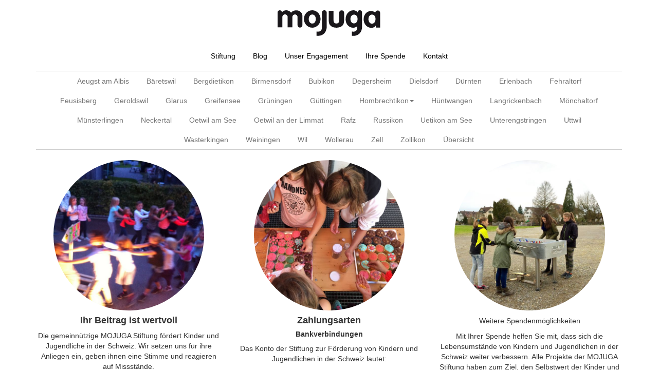

--- FILE ---
content_type: text/html; charset=utf-8
request_url: https://www.mojuga.ch/ihre-spende.html
body_size: 4635
content:
<!DOCTYPE html>
<html lang="de">
	<head>
		<meta charset="utf-8">
		<!--
	2hjh, HASCH GmbH
	This website is powered by TYPO3 - inspiring people to share!
	TYPO3 is a free open source Content Management Framework initially created by Kasper Skaarhoj and licensed under GNU/GPL.
	TYPO3 is copyright 1998-2026 of Kasper Skaarhoj. Extensions are copyright of their respective owners.
	Information and contribution at https://typo3.org/
-->
		<base href="https://www.mojuga.ch/">
		<link rel="icon" href="/fileadmin/templates/images/favicon.ico" type="image/vnd.microsoft.icon">
		<title>MOJUGA: Ihre Spende</title>
		<meta http-equiv="x-ua-compatible" content="IE=edge,chrome=1">
		<meta name="viewport" content="width=device-width, initial-scale=1, shrink-to-fit=no">
		<meta name="twitter:card" content="summary">
		<link rel="stylesheet" href="/typo3temp/assets/compressed/bootstrap.min-e4c3be6c2d6d3a3117c540e93a7ea800.css?1736613544" media="all">
		<link rel="stylesheet" href="/typo3temp/assets/compressed/colorbox-c49cd1f85db0d829170e4eb250f48e73.css?1736613544" media="screen">
		<link rel="stylesheet" href="/typo3temp/assets/compressed/custom-01a09e6b8d6ccb283ff9c1ebcaa9ad84.css?1736613544" media="all">
		<link rel="stylesheet" href="/typo3temp/assets/compressed/intro-bab8d0c44fe9160b0a8df10bcf802e86.css?1736613544" media="screen">
		<link rel="stylesheet" href="/typo3temp/assets/compressed/print-89c92ac2068a6e9b90a8e50a1dfab2ed.css?1736613544" media="print">
		<script src="/typo3temp/assets/compressed/modernizr-2.7.1.min-3ecb674e04e352ded713b9e41c6b80d6.js?1736613544"></script>
		<link rel="apple-touch-icon-precomposed" sizes="57x57" href="fileadmin/favicon/apple-touch-icon-57x57.png">
		<link rel="apple-touch-icon-precomposed" sizes="114x114" href="fileadmin/favicon/apple-touch-icon-114x114.png">
		<link rel="apple-touch-icon-precomposed" sizes="72x72" href="fileadmin/favicon/apple-touch-icon-72x72.png">
		<link rel="apple-touch-icon-precomposed" sizes="144x144" href="fileadmin/favicon/apple-touch-icon-144x144.png">
		<link rel="apple-touch-icon-precomposed" sizes="60x60" href="fileadmin/favicon/apple-touch-icon-60x60.png">
		<link rel="apple-touch-icon-precomposed" sizes="120x120" href="fileadmin/favicon/apple-touch-icon-120x120.png">
		<link rel="apple-touch-icon-precomposed" sizes="76x76" href="fileadmin/favicon/apple-touch-icon-76x76.png">
		<link rel="apple-touch-icon-precomposed" sizes="152x152" href="fileadmin/favicon/apple-touch-icon-152x152.png">
		<link rel="icon" type="image/png" href="fileadmin/favicon/favicon-196x196.png" sizes="196x196">
		<link rel="icon" type="image/png" href="fileadmin/favicon/favicon-96x96.png" sizes="96x96">
		<link rel="icon" type="image/png" href="fileadmin/favicon/favicon-32x32.png" sizes="32x32">
		<link rel="icon" type="image/png" href="fileadmin/favicon/favicon-16x16.png" sizes="16x16">
		<link rel="icon" type="image/png" href="fileadmin/favicon/favicon-128.png" sizes="128x128">
		<meta name="application-name" content="&nbsp;">
		<meta name="msapplication-TileColor" content="#FFFFFF">
		<meta name="msapplication-TileImage" content="fileadmin/favicon/mstile-144x144.png">
		<meta name="msapplication-square70x70logo" content="fileadmin/favicon/mstile-70x70.png">
		<meta name="msapplication-square150x150logo" content="fileadmin/favicon/mstile-150x150.png">
		<meta name="msapplication-wide310x150logo" content="fileadmin/favicon/mstile-310x150.png">
		<meta name="msapplication-square310x310logo" content="fileadmin/favicon/mstile-310x310.png">
		<link rel="canonical" href="https://www.mojuga.ch/ihre-spende.html"> </head>
	<body>
		<div id="wrap">
			<div class="container">
				<div class="logo">
					<div class="mojuga_logo"><a href="https://www.mojuga.ch" title="MOJUGA Stiftung"></a></div>
				</div>
				<div class="row">
					<div class="col-12 col-xs-12">
						<div class="secondMenu text-center">
							<ul class="header-navbar second-menu">
								<li><a href="/stiftung.html" title="Stiftung">Stiftung</a></li>
								<li><a href="https://blog.mojuga.ch" title="Blog">Blog</a></li>
								<li><a href="/unser-engagement.html" title="Unser Engagement">Unser Engagement</a></li>
								<li class="active"><a href="/ihre-spende.html" title="Ihre Spende">Ihre Spende</a></li>
								<li><a href="/kontakt.html" title="Kontakt">Kontakt</a></li>
							</ul>
							 </div>
						 </div>
					 </div>
				<nav class="navbar navbar-default navbar-first" role="navigation">
					<div class="navbar-inner">
						<div class="navbar-header">
							<button type="button" class="navbar-toggle" data-toggle="collapse" data-target="#navbar-location-collapse"> <span class="sr-only">Toggle navigation</span> <span class="icon-bar"></span> <span class="icon-bar"></span> <span class="icon-bar"></span> </button>
							<div class="navbar-brand"></div>
							 </div>
						<div class="collapse navbar-collapse" id="navbar-location-collapse">
							<ul class="nav navbar-nav location-menu">
								<li class="item item-409"><a href="/aeugst-am-albis.html" title="Aeugst am Albis">Aeugst am Albis</a></li>
								<li class="item item-72"><a href="/baeretswil.html" title="Bäretswil">Bäretswil</a></li>
								<li class="item item-686"><a href="/bergdietikon.html" title="Bergdietikon">Bergdietikon</a></li>
								<li class="item item-628"><a href="/birmensdorf.html" title="Birmensdorf">Birmensdorf</a></li>
								<li class="item item-73"><a href="/bubikon.html" title="Bubikon">Bubikon</a></li>
								<li class="item item-548"><a href="/degersheim.html" title="Degersheim">Degersheim</a></li>
								<li class="item item-621"><a href="/dielsdorf.html" title="Dielsdorf">Dielsdorf</a></li>
								<li class="item item-187"><a href="/duernten.html" title="Dürnten">Dürnten</a></li>
								<li class="item item-503"><a href="/erlenbach.html" title="Erlenbach">Erlenbach</a></li>
								<li class="item item-623"><a href="/fehraltorf.html" title="Fehraltorf">Fehraltorf</a></li>
								<li class="item item-655"><a href="https://www.jugendarbeit-wollerau.ch/" title="Feusisberg">Feusisberg</a></li>
								<li class="item item-676"><a href="https://www.jugendarbeit-rechtes-limmattal.ch/" title="Geroldswil">Geroldswil</a></li>
								<li class="item item-648"><a href="/glarus.html" title="Glarus">Glarus</a></li>
								<li class="item item-523"><a href="/greifensee.html" title="Greifensee">Greifensee</a></li>
								<li class="item item-75"><a href="/grueningen.html" title="Grüningen">Grüningen</a></li>
								<li class="item item-671"><a href="https://www.jugendarbeit-guettingen.ch/" title="Güttingen">Güttingen</a></li>
								<li class="item item-76 dropdown"><a href="/hombrechtikon.html" class="dropdown-toggle" data-toggle="dropdown">Hombrechtikon<span class="caret"></span></a>
									<ul class="dropdown-menu" role="menu">
										<li><a href="https://www.jugendarbeit-hombi.ch" title="Jugendarbeit Hombrechtikon">Jugendarbeit Hombrechtikon</a></li>
										<li><a href="https://www.familientreff-hombi.ch" title="Familientreff Hombrechtikon">Familientreff Hombrechtikon</a></li>
									</ul>
								</li>
								<li class="item item-689"><a href="/rafzerfeld.html" title="Hüntwangen">Hüntwangen</a></li>
								<li class="item item-672"><a href="/muelague.html" title="Langrickenbach">Langrickenbach</a></li>
								<li class="item item-77"><a href="/moenchaltorf.html" title="Mönchaltorf">Mönchaltorf</a></li>
								<li class="item item-673"><a href="/muelague.html" title="Münsterlingen">Münsterlingen</a></li>
								<li class="item item-237"><a href="/neckertal.html" title="Neckertal">Neckertal</a></li>
								<li class="item item-657"><a href="/oetwil-am-see.html" title="Oetwil am See">Oetwil am See</a></li>
								<li class="item item-646"><a href="/rechtes-limmattal.html" title="Oetwil an der Limmat">Oetwil an der Limmat</a></li>
								<li class="item item-690"><a href="/rafzerfeld.html" title="Rafz">Rafz</a></li>
								<li class="item item-537"><a href="/russikon.html" title="Russikon">Russikon</a></li>
								<li class="item item-399"><a href="/uetikon-am-see.html" title="Uetikon am See">Uetikon am See</a></li>
								<li class="item item-685"><a href="/rechtes-limmattal.html" title="Unterengstringen">Unterengstringen</a></li>
								<li class="item item-652"><a href="/uttwil.html" title="Uttwil">Uttwil</a></li>
								<li class="item item-687"><a href="/rafzerfeld.html" title="Wasterkingen">Wasterkingen</a></li>
								<li class="item item-647"><a href="/rechtes-limmattal.html" title="Weiningen">Weiningen</a></li>
								<li class="item item-691"><a href="/rafzerfeld.html" title="Wil">Wil</a></li>
								<li class="item item-692"><a href="https://www.jugendarbeit-wollerau.ch/" title="Wollerau">Wollerau</a></li>
								<li class="item item-702"><a href="/navbar-orte/zell.html" title="Zell">Zell</a></li>
								<li class="item item-235"><a href="/zollikon.html" title="Zollikon">Zollikon</a></li>
								<li class="item item-569"><a href="/uebersicht.html" title="Übersicht">Übersicht</a></li>
							</ul>
							 </div>
						 </div>
					 </nav>
				<section>
					<section>
						<div class="content">
							<div id="c1522" class="frame frame-default frame-type-h45fluidtemplates_h45-02-3-cols frame-layout-0">
								<section>
									<div class="row">
										<div class="col-xs-12 col-sm-4">
											<div id="c1523" class="frame frame-default frame-type-textpic frame-layout-101">
												<div class="ce-textpic ce-center ce-above">
													<div class="circle-image">
														<div class="ce-gallery" data-ce-columns="1" data-ce-images="1">
															<div class="ce-outer">
																<div class="ce-inner">
																	<div class="ce-row">
																		<div class="ce-column">
																			<figure class="image"><img class="image-embed-item" src="/fileadmin/_processed_/f/0/csm_MOJUGA_Chilbi_Hemberg_5e248246ed.jpg" width="600" height="600" alt=""></figure>
																		</div>
																	</div>
																</div>
															</div>
														</div>
													</div>
													<div class="ce-bodytext">
														<h4>Ihr Beitrag ist wertvoll</h4>
														<p>Die gemeinnützige MOJUGA Stiftung fördert Kinder und Jugendliche in der Schweiz. Wir setzen uns für ihre Anliegen ein, geben ihnen eine Stimme und reagieren auf Missstände.</p>
														<p>Die Umsetzung unserer Projekte und Ziele ist mit Kosten verbunden. Die MOJUGA Stiftung ist auf finanzielle Zuwendungen von Privatpersonen, Firmen, Verbänden, Organisationen und Stiftungen angewiesen.<br> &nbsp;</p>
														<h4>Ihre Spende gezielt einsetzen</h4>
														<p>Wir freuen uns, wenn Sie Ihre wertvolle Unterstützung direkt dem <a href="/stiftung.html">Stiftungszweck</a> zukommen lassen, damit Ihre Spende zielgerichtet dort eingesetzt werden kann, wo sie gerade am dringendsten benötigt wird.</p>
														<p>Oder Sie sprechen Ihren Beitrag einem für Sie passenden <a href="/unser-engagement.html">Spendenprojekt</a> oder einem notwendigen <a href="/unser-engagement.html">Spendenobjekt</a> zu und fördern so Kinder- und Jugendliche zielgerichtet und effektiv.</p>
														<p>Herzlichen Dank!</p>
														<p>&nbsp;</p>
													</div>
												</div>
											</div>
											<a id="c1794"></a>
											<div class="ce-textpic ce-center ce-above">
												<div class="ce-gallery" data-ce-columns="1" data-ce-images="1">
													<div class="ce-outer">
														<div class="ce-inner">
															<div class="ce-row">
																<div class="ce-column">
																	<figure class="image"><img class="image-embed-item" src="/fileadmin/_processed_/b/0/csm_MOJUGA_twint.2_2b39e0531e.png" width="118" height="200" alt=""></figure>
																</div>
															</div>
														</div>
													</div>
												</div>
											</div>
										</div>
										<div class="col-xs-12 col-sm-4">
											<div id="c1524" class="frame frame-default frame-type-textmedia frame-layout-101">
												<div class="ce-textpic ce-center ce-above">
													<div class="circle-image">
														<div class="ce-gallery" data-ce-columns="1" data-ce-images="1">
															<div class="ce-outer">
																<div class="ce-inner">
																	<div class="ce-row">
																		<div class="ce-column">
																			<figure class="image"><img class="image-embed-item" src="/fileadmin/_processed_/f/f/csm_MOJUGA_Cupcakes_oben_original_54f5e33eb9.jpg" width="600" height="600" alt=""></figure>
																		</div>
																	</div>
																</div>
															</div>
														</div>
													</div>
													<div class="ce-bodytext">
														<h4>Zahlungsarten</h4>
														<h5>Bankverbindungen</h5>
														<p>Das Konto der Stiftung zur Förderung von Kindern und Jugendlichen in der Schweiz lautet:</p>
														<p>MOJUGA<br> Stiftung für Kinder und Jugendförderung<br> 8608 Bubikon</p>
														<p><strong>IBAN: CH55 0483 5117 3452 0100 0</strong><br> Credit Suisse Schweiz AG, Clearing Nr. 4835<br> &nbsp;</p>
														<h5>Lastschriftverfahren<strong>&nbsp;</strong>(<em>herunterladen)</em></h5>
														<p>Wir bitten Sie, beim Zahlungszweck "Spende" oder ihr gewünschtes&nbsp;"Spendenprojekt oder -objekt"&nbsp;zu vermerken.</p>
														<p>Die MOJUGA Stiftung ist mit Bescheid des Kantonalen Steueramtes Zürich vom 19. Januar 2019 steuerbefreit, da weder Erwerbs- noch Selbsthilfezwecke verfolgt werden.</p>
														<p>Spenden an die MOJUGA Stiftung können bei den Steuern in Abzug gebracht werden.</p>
														<p><a href="/fileadmin/pdf/Internes/MOJUGA_Stiftung_Verfuegung_Steuerbefreiung_190122.pdf">Dokument Steueramt</a></p>
														<h4><a href="/ihre-spende/faq.html">FAQ</a></h4>
													</div>
												</div>
											</div>
										</div>
										<div class="col-xs-12 col-sm-4">
											<div id="c1525" class="frame frame-default frame-type-textmedia frame-layout-101">
												<div class="ce-textpic ce-center ce-above">
													<div class="circle-image">
														<div class="ce-gallery" data-ce-columns="1" data-ce-images="1">
															<div class="ce-outer">
																<div class="ce-inner">
																	<div class="ce-row">
																		<div class="ce-column">
																			<figure class="image"><img class="image-embed-item" src="/fileadmin/_processed_/9/0/csm_MOJUGA_duernten_toeggeli_1b79e7f018.jpg" width="600" height="600" alt=""></figure>
																		</div>
																	</div>
																</div>
															</div>
														</div>
													</div>
													<div class="ce-bodytext">
														<p>Weitere Spendenmöglichkeiten</p>
														<p>Mit Ihrer Spende helfen Sie mit, dass sich die Lebensumstände von Kindern und Jugendlichen in der Schweiz weiter verbessern. Alle Projekte der MOJUGA Stiftung haben zum Ziel, den Selbstwert der Kinder und Jugendlichen zu fördern und ihr Zugehörigkeitsgefühl in der Gesellschaft zu stärken. Dazu unterstützen wir sie bei Schwierigkeiten und begleiten sie durch Krisen. Denn Kinder und Jugendliche sind wichtig, sie gestalten unsere Zukunft.</p>
														<p><a href="/ihre-spende/spendenmoeglichkeiten.html">Erbschaften und Legate</a></p>
														<p><a href="/ihre-spende/spendenmoeglichkeiten.html">Testament</a></p>
														<p><a href="/ihre-spende/spendenmoeglichkeiten.html">Ereignisspenden</a></p>
														<p><a href="/ihre-spende/spendenmoeglichkeiten.html">Im Trauerfall</a></p>
														<p><a href="/ihre-spende/spendenmoeglichkeiten.html">Stiftungen und Philanthropie</a></p>
														<p>&nbsp;</p>
														<p>Kontakt</p>
														<p>Kontaktieren Sie uns über info(at)mojuga.ch oder direkt telefonisch:</p>
														<p>Marco Bezjak, Stiftungsratspräsident, 079 941 34 44<br>Rémy Schleiniger, Geschäftsleitung, 079 941 34 00</p>
													</div>
												</div>
											</div>
										</div>
									</div>
								</section>
							</div>
							 </div>
						 </section>
					 </section>
				 </div>
			 </div>
		<div id="footer">
			<div class="container">
				<div class="row">
					<div class="col-12 col-xs-12">
						<div class="footerMenu1 text-center"> </div>
						 </div>
					 </div>
				<div class="row">
					<div class="col-12 col-xs-12 col-md-6 col-md-offset-3 offset-md-3">
						<div class="footerMenu2 text-center">
							<ul class="footer-navbar company-menu">
								<li><a href="/offene-stellen.html" title="Offene Stellen">Offene Stellen</a></li>
								<li><a href="/presse.html" title="Presse">Presse</a></li>
								<li><a href="https://blog.mojuga.ch" title="Blog">Blog</a></li>
								<li><a href="/referenzen.html" title="Referenzen">Referenzen</a></li>
								<li><a href="/navbar-stiftung/impressum-datenschutz.html" title="Impressum, Datenschutz">Impressum, Datenschutz</a></li>
							</ul>
							 </div>
						 </div>
					<div class="col-12 col-xs-12 col-md-3">
						<div class="pull-right float-end">
							<ul class="footer-navbar">
								<li> <a href="https://www.linkedin.com/company/mojuga-stiftung-f%C3%BCr-kinder-und-jugendf%C3%B6rderung/" target="_blank" title="LinkedIn"><img src="fileadmin/templates/images/linkedin-in-brands.svg" width="16" height="16"></a> </li>
								 </ul>
							 </div>
						 </div>
					 </div>
				 </div>
			 </div>
		<script src="/typo3temp/assets/compressed/jquery-1.11.1.min-65bd81f0caa930f560c1687ca989e28f.js?1736613544"></script>
		<script src="/typo3temp/assets/compressed/bootstrap.min-c671fc190a13a6ea2d8f0d679246fdde.js?1736613544"></script>
		<script src="/typo3temp/assets/compressed/colorbox.min-12cdc4d50aef061ef730bb0134ecf9a9.js?1736613544"></script>
		 </body>
	 </html>

--- FILE ---
content_type: text/css; charset=utf-8
request_url: https://www.mojuga.ch/typo3temp/assets/compressed/custom-01a09e6b8d6ccb283ff9c1ebcaa9ad84.css?1736613544
body_size: 1429
content:
html,body{height:100%;font-family:'Open Sans',sans-serif;font-weight:300;}h1,h2,h3,h4,h5,h6{font-weight:600;}h6{background:#dd1188;background:rgba(178,204,109,1);color:#fff;font-size:24px;padding:4px;}#wrap{min-height:100%;height:auto;margin:0 auto -60px;padding:0 0 60px;}.secondMenu{}#footer{height:60px;}.container .text-muted{margin:10px 0;}#footer .container{border-top:1px solid #ccc;margin-top:10px;padding-left:15px;padding-right:15px;}.logo{padding:20px;}.mojuga_logo{height:50px;background-position:center center;background-repeat:no-repeat;}.familientreff_logo a{display:block;width:100%;height:100%;}.mojuga_logo a{display:block;width:100%;height:100%;}.svg .mojuga_logo{background-image:url('../../../fileadmin/templates/images/mojuga_logo.svg');}.no-svg .mojuga_logo{background-image:url('../../../fileadmin/templates/images/mojuga_logo.png');}.spielbaracke_logo,.familientreff_logo{background-position:center center;background-repeat:no-repeat;height:202px;}.spielbaracke_logo a,.familientreff logo a{display:block;width:100%;height:100%;}.svg .spielbaracke_logo{background-image:url('../../../fileadmin/templates/mji/Spielbaracke_240x202px.svg');}.no-svg .spielbaracke_logo{background-image:url('../../../fileadmin/templates/mji/Spielbaracke_240x202px.svg');}.svg .familientreff_logo{background-image:url('../../../fileadmin/templates/mji/Familientreff_245x203px.svg');}.no-svg .familientreff_logo{background-image:url('../../../fileadmin/templates/mji/Familientreff_240px.svg');}@media (min-width:768px){.row-flex{display:flex;}}.row-flex .col-xs-12{flex:1;}.navbar{border-radius:0;min-height:40px !important;}.navbar-default{background-color:transparent;border:none;}.navbar-first{border-top:1px solid #cccccc;border-bottom:1px solid #cccccc;}.navbar-default .navbar-collapse{border:none;}.navbar-default .navbar-nav .active a{background-color:transparent;}.dropdown-menu li a{font-weight:inherit;}.navbar-nav li a{padding-top:9px;padding-bottom:9px;}.navbar-brand{height:auto;font-size:inherit;line-height:inherit;}@media (min-width:768px){.navbar .navbar-nav{display:inline-block;float:none;vertical-align:top;}.navbar .navbar-collapse{text-align:center;}.navbar-nav > li{float:none;}.nav > li{display:inline-block;}}@media (min-width:1200px){.location-menu{}}.navbar-default .navbar-nav .active a:hover{color:#000;}.active .dropdown-menu li a:hover{background:#dd1188;}.navbar-default .navbar-nav .active a{color:#dd1188;}.navbar-default .navbar-nav .active a:hover{color:#fff;}.active .dropdown-menu li.active a{background:#dd1188;color:#fff;}.navbar-brand{display:none;}.footer-brand{display:inline-block;padding:9px 15px;}.header-navbar,.footer-navbar{float:none;display:inline-block;list-style:none;padding:0;}.header-navbar li,.footer-navbar li{float:none;display:inline-block;}.header-navbar li a,.footer-navbar li a{display:block;padding:9px 15px;}.header-navbar li a{color:#000;}@media (max-width:767px){.footer-brand{display:block;}.header-navbar li,.footer-navbar li{display:block;}}.intro-news-section,.intro-news-aside{box-sizing:border-box;display:inline-block;vertical-align:top;}.intro-news-section{overflow:hidden;width:80%;padding-right:10px;}.intro-news-aside{border-left:1px solid #eee;width:20%;padding-left:10px;}.feed-title,.feed-item-title{font-size:1.1em;}.feed-timestamp,.feed-timer{display:none;}.feed-items{}.feed-item{display:inline-block;padding:4px 8px;}.feed-item a{color:#dd1188;}.no-bottom-margin{margin-bottom:0;}.bodytext,.content p,.ce-center{text-align:center;}h1,h2,h3,h4,h5,h6{text-align:center;}.frame-space-before-small{margin-top:2rem;}.frame-space-before-medium{margin-top:3rem;}.frame-space-before-large{margin-top:5rem;}table{margin-left:auto;margin-right:auto;margin-bottom:10px;}.circle-image{margin-bottom:10px;}.circle-image img{height:293px;width:293px;-webkit-border-radius:146px;-moz-border-radius:146px;border-radius:146px;}.circle-image .top img{margin-bottom:10px;}.circle-image .bottom img{margin-top:10px;}.circle-image.csc-space-before-50{margin-top:50px;}.circle-image.csc-space-after-50{margin-bottom:50px;}@media (min-width:768px){.sb-plan-box{height:160px;}}.table-simple{width:auto;}.table-simple th,.table-simple td{padding-right:1em;}.table-simple th:last-child,.table-simple td:last-child{padding-right:0;}.table-simple tr:last-child td,.table-striped tr:last-child td{border-bottom:1px solid #ddd;}.table-center-2cols{width:100%;}.table-center-2cols th,.table-center-2cols td{vertical-align:top;}.table-center-2cols th:first-child,.table-center-2cols td:first-child{padding-right:0.5em;text-align:right;width:50%;}.table-center-2cols th:last-child,.table-center-2cols td:last-child{padding-left:0.5em;width:50%;}.table-center-3cols{width:100%;}.table-center-3cols th,.table-center-3cols td{padding-right:0.5em;vertical-align:top;width:34%;}.table-center-3cols th:first-child,.table-center-3cols td:first-child{padding-right:0.5em;text-align:right;width:33%;}.table-center-3cols th:last-child,.table-center-3cols td:last-child{padding-left:0.5em;width:33%;}.html5videoplayer,.video-js-box,.video-js{margin:0 auto;}


--- FILE ---
content_type: text/css; charset=utf-8
request_url: https://www.mojuga.ch/typo3temp/assets/compressed/intro-bab8d0c44fe9160b0a8df10bcf802e86.css?1736613544
body_size: 1545
content:
.icons .cell{display:inline-block;width:190px;height:190px;}.icons .cell a{display:block;height:100%;width:100%;}@media (min-width:768px){.icons{padding:70px 0;}.icons .cell-o-top{position:relative;top:-60px;}.icons .cell-o-bottom{position:relative;top:60px;}.icons .cell-o-left{position:relative;left:-60px;}.icons .cell-o-right{position:relative;left:60px;}}@media (min-width:1200px){.icons{max-width:992px;}}.icons div{-webkit-transition:all 400ms linear;-moz-transition:all 400ms linear;-o-transition:all 400ms linear;-ms-transition:all 400ms linear;transition:all 400ms linear;}.icons div:hover{}.cell{background-position:center center;background-repeat:no-repeat;-webkit-background-size:80% 80%;-moz-background-size:80% 80%;-o-background-size:80% 80%;-ms-background-size:80% 80%;background-size:80% 80%;}.cell:hover{-webkit-background-size:90% 90%;-moz-background-size:90% 90%;-o-background-size:90% 90%;-ms-background-size:90% 90%;background-size:90% 90%;}.cell.circle_gray{background-color:#ccc;border-radius:9999px;}.svg .cell.jugendhaus{background-image:url('../../../fileadmin/templates/mji/Jugendhaus_240px.svg');}.no-svg .cell.jugendhaus{background-image:url('../../../fileadmin/templates/mji/Jugendhaus_240px.png');}.svg .cell.unterwegs{background-image:url('../../../fileadmin/templates/mji/Unterwegs_240px.svg');}.no-svg .cell.unterwegs{background-image:url('../../../fileadmin/templates/mji/Unterwegs_240px.png');}.svg .cell.openair{background-image:url('../../../fileadmin/templates/mji/Openair_240px.svg');}.no-svg .cell.openair{background-image:url('../../../fileadmin/templates/mji/Openair_240px.png');}.svg .cell.wintersport{background-image:url('../../../fileadmin/templates/mji/Wintersport_240px.svg');}.no-svg .cell.wintersport{background-image:url('../../../fileadmin/templates/mji/Wintersport_240px.png');}.svg .cell.essen{background-image:url('../../../fileadmin/templates/mji/Essen_240px.svg');}.no-svg .cell.essen{background-image:url('../../../fileadmin/templates/mji/Essen_240px.png');}.svg .cell.bauwagen{background-image:url('../../../fileadmin/templates/mji/Bauwagen_240px.svg');}.no-svg .cell.bauwagen{background-image:url('../../../fileadmin/templates/mji/Bauwagen_240px.png');}.svg .cell.mietemich{background-image:url('../../../fileadmin/templates/mji/MOJU_materialverleih_240px.svg');}.no-svg .cell.mietemich{background-image:url('../../../fileadmin/templates/mji/MOJU_materialverleih_240px.png');}.svg .cell.weekend{background-image:url('../../../fileadmin/templates/mji/Weekend_240px.svg');}.no-svg .cell.weekend{background-image:url('../../../fileadmin/templates/mji/Weekend_240px.png');}.svg .cell.party{background-image:url('../../../fileadmin/templates/mji/Party_240px.svg');}.no-svg .cell.party{background-image:url('../../../fileadmin/templates/mji/Party_240px.png');}.svg .cell.bar{background-image:url('../../../fileadmin/templates/mji/Bar_240px.svg');}.no-svg .cell.bar{background-image:url('../../../fileadmin/templates/mji/Bar_240px.png');}.svg .cell.apero{background-image:url('../../../fileadmin/templates/mji/Apero_240px.svg');}.no-svg .cell.apero{background-image:url('../../../fileadmin/templates/mji/Apero_240px.png');}.svg .cell.spielmobil{background-image:url('../../../fileadmin/templates/mji/Spielmobil_240px.svg');}.no-svg .cell.spielmobil{background-image:url('../../../fileadmin/templates/mji/Spielmobil_240px.png');}.svg .cell.bubenarbeit{background-image:url('../../../fileadmin/templates/mji/Bubenarbeit_240px.svg');}.no-svg .cell.bubenarbeit{background-image:url('../../../fileadmin/templates/mji/Bubenarbeit_240px.png');}.svg .cell.maedchenarbeit{background-image:url('../../../fileadmin/templates/mji/Maedchenarbeit_240px.svg');}.no-svg .cell.maedchenarbeit{background-image:url('../../../fileadmin/templates/mji/Maedchenarbeit_240px.png');}.svg .cell.jobs{background-image:url('../../../fileadmin/templates/mji/Jobs_240px.svg');}.no-svg .cell.jobs{background-image:url('../../../fileadmin/templates/mji/Jobs_240px.png');}.svg .cell.jobs_searching{background-image:url('../../../fileadmin/templates/mji/Jobs_Searching_240px.svg');}.no-svg .cell.jobs_searching{background-image:url('../../../fileadmin/templates/mji/Jobs_Searching_240px.png');}.svg .cell.kijufoe{background-image:url('../../../fileadmin/templates/mji/kijufoe_wirkt_240px.svg');}.no-svg .cell.kijufoe{background-image:url('../../../fileadmin/templates/mji/kijufoe_wirkt_233x200px.png');}.svg .cell.markt{background-image:url('../../../fileadmin/templates/mji/Markt_240px.svg');}.no-svg .cell.markt{background-image:url('../../../fileadmin/templates/mji/Markt_240px.png');}.svg .cell.spielbaracke{background-image:url('../../../fileadmin/templates/mji/Spielbaracke_240x202px.svg');}.no-svg .cell.spielbaracke{background-image:url('../../../fileadmin/templates/mji/Spielbaracke_240x202px.png');}.svg .cell.familientreff{background-image:url('../../../fileadmin/templates/mji/Familientreff_245x203px.svg');}.no-svg .cell.familientreff{background-image:url('../../../fileadmin/templates/mji/Familientreff_240px.png');}.svg .cell.weiterbildung{background-image:url('../../../fileadmin/templates/mji/Weiterbildung_240px.svg');}.no-svg .cell.weiterbildung{background-image:url('../../../fileadmin/templates/mji/Weiterbildung_240px.png');}.svg .cell.ratgeber{background-image:url('../../../fileadmin/templates/mji/Ratgeber.svg');}.no-svg .cell.ratgeber{background-image:url('../../../fileadmin/templates/mji/Ratgeber.png');}.svg .cell.turnier{background-image:url('../../../fileadmin/templates/mji/Offene_Halle.svg');}.no-svg .cell.turnier{background-image:url('../../../fileadmin/templates/mji/Offene_Halle.jpg');}.svg .cell.offene_jugendarbeit{background-image:url('../../../fileadmin/templates/mji/Offene_Jugendarbeit_240px.svg');}.no-svg .cell.offene_jugendarbeit{background-image:url('../../../fileadmin/templates/mji/Offene_Jugendarbeit_240px.png');}.svg .cell.fallbrett{background-image:url('../../../fileadmin/templates/mji/Fallbrett_240px.svg');}.no-svg .cell.fallbrett{background-image:url('../../../fileadmin/templates/mji/Fallbrett_240px.jpg');}.svg .cell.schulsozialarbeit{background-image:url('../../../fileadmin/templates/mji/Schulsozialarbeit_240px.svg');}.no-svg .cell.schulsozialarbeit{background-image:url('../../../fileadmin/templates/mji/Schulsozialarbeit_240px.jpg');}.svg .cell.fun_point{background-image:url('../../../fileadmin/templates/mji/Fun_Point_240px.svg');}.no-svg .cell.fun_point{background-image:url('../../../fileadmin/templates/mji/Fun_Point_240px.png');}.svg .cell.medienkompetenz{background-image:url('../../../fileadmin/templates/mji/Medienkompetenz_240px.svg');}.no-svg .cell.medienkompetenz{background-image:url('../../../fileadmin/templates/mji/Medienkompetenz_240px.jpg');}.svg .cell.theaterpaedagogik{background-image:url('../../../fileadmin/templates/mji/Theaterpaedagogik_240px.svg');}.no-svg .cell.theaterpaedagogik{background-image:url('../../../fileadmin/templates/mji/Theaterpaedagogik_240px.jpg');}.svg .cell.demokratiekompetenz{background-image:url('../../../fileadmin/templates/mji/MOJUGA_emblem_demokratiekompetenz_240px.svg');}.no-svg .cell.demokratiekompetenz{background-image:url('../../../fileadmin/templates/mji/MOJUGA_emblem_demokratiekompetenz_240px.png');}.svg .cell.fruehefoerderung{background-image:url('../../../fileadmin/templates/mji/MOJUGA_emblem_fruehefoerderung_240px.svg');}.no-svg .cell.fruehefoerderung{background-image:url('../../../fileadmin/templates/mji/MOJUGA_emblem_fruehefoerderung_240px.png');}.svg .cell.gemeindeberatung{background-image:url('../../../fileadmin/templates/mji/MOJUGA_emblem_gemeindeberatung_240px.svg');}.no-svg .cell.gemeindeberatung{background-image:url('../../../fileadmin/templates/mji/MOJUGA_emblem_gemeindeberatung_240px.png');}.svg .cell.jagenda{background-image:url('../../../fileadmin/templates/mji/MOJUGA_emblem_jagenda_240px.svg');}.no-svg .cell.jagenda{background-image:url('../../../fileadmin/templates/mji/MOJUGA_emblem_jagenda_240px.png');}.svg .cell.videotreff{background-image:url('../../../fileadmin/templates/mji/MOJU_app_videotreff_240px_240px.svg');}.no-svg .cell.videotreff{background-image:url('../../../fileadmin/templates/mji/MOJU_app_videotreff_240px_240px.png');}.svg .cell.covid{background-image:url('../../../fileadmin/templates/mji/MOJUGA_Plakat_Corona_Mai_2021.png');}.no-svg .cell.covid{background-image:url('../../../fileadmin/templates/mji/MOJUGA_Plakat_Corona_Mai_2021.png');}.svg .cell.jugendberatung{background-image:url('../../../fileadmin/templates/mji/MOJU_jugendberatung_240px.svg');}.no-svg .cell.jugendberatung{background-image:url('../../../fileadmin/templates/mji/MOJU_jugendberatung_240px.png');}.svg .cell.blog{background-image:url('../../../fileadmin/templates/mji/MOJUGA_embleme_blog_240px.svg');}.no-svg .cell.blog{background-image:url('../../../fileadmin/templates/mji/MOJUGA_embleme_blog_240px.png');}.svg .cell.ugrajn{background-image:url('../../../fileadmin/templates/mji/ugrajn.png');border-radius:50%;width:160px!important;height:160px!important;-webkit-background-size:100% 100%;background-size:100% 100%;margin-top:15px;}.no-svg .cell.ugrajn{background-image:url('../../../fileadmin/templates/mji/ugrajn.png');border-radius:50%;width:160px!important;height:160px!important;-webkit-background-size:100% 100%;background-size:100% 100%;margin-top:15px;}.svg .cell.nein{background-image:url('../../../fileadmin/templates/mji/NEIN_240px.svg');}.no-svg .cell.nein{background-image:url('../../../fileadmin/templates/mji/NEIN_240px.png');}.cell11{-webkit-transform:rotate(-5deg);-moz-transform:rotate(-5deg);-o-transform:rotate(-5deg);-ms-transform:rotate(-5deg);transform:rotate(-5deg);}.cell11:hover{-webkit-transform:rotate(5deg);-moz-transform:rotate(5deg);-o-transform:rotate(5deg);-ms-transform:rotate(5deg);transform:rotate(5deg);}.cell12{-webkit-transform:rotate(3deg);-moz-transform:rotate(3deg);-o-transform:rotate(3deg);-ms-transform:rotate(3deg);transform:rotate(3deg);}.cell12:hover{-webkit-transform:rotate(13deg);-moz-transform:rotate(13deg);-o-transform:rotate(13deg);-ms-transform:rotate(13deg);transform:rotate(13deg);}.cell13{-webkit-transform:rotate(-2deg);-moz-transform:rotate(-2deg);-o-transform:rotate(-2deg);-ms-transform:rotate(-2deg);transform:rotate(-2deg);}.cell13:hover{-webkit-transform:rotate(8deg);-moz-transform:rotate(8deg);-o-transform:rotate(8deg);-ms-transform:rotate(8deg);transform:rotate(8deg);}.cell21{-webkit-transform:rotate(5deg);-moz-transform:rotate(5deg);-o-transform:rotate(5deg);-ms-transform:rotate(5deg);transform:rotate(5deg);}.cell21:hover{-webkit-transform:rotate(15deg);-moz-transform:rotate(15deg);-o-transform:rotate(15deg);-ms-transform:rotate(15deg);transform:rotate(15deg);}.cell22{-webkit-transform:rotate(-7deg);-moz-transform:rotate(-7deg);-o-transform:rotate(-7deg);-ms-transform:rotate(-7deg);transform:rotate(-7deg);}.cell22:hover{-webkit-transform:rotate(3deg);-moz-transform:rotate(3deg);-o-transform:rotate(3deg);-ms-transform:rotate(3deg);transform:rotate(3deg);}.cell23{-webkit-transform:rotate(1deg);-moz-transform:rotate(1deg);-o-transform:rotate(1deg);-ms-transform:rotate(1deg);transform:rotate(1deg);}.cell23:hover{-webkit-transform:rotate(11deg);-moz-transform:rotate(11deg);-o-transform:rotate(11deg);-ms-transform:rotate(11deg);transform:rotate(11deg);}.cell24{-webkit-transform:rotate(-2deg);-moz-transform:rotate(-2deg);-o-transform:rotate(-2deg);-ms-transform:rotate(-2deg);transform:rotate(-2deg);}.cell24:hover{-webkit-transform:rotate(8deg);-moz-transform:rotate(8deg);-o-transform:rotate(8deg);-ms-transform:rotate(8deg);transform:rotate(8deg);}.cell31{-webkit-transform:rotate(-4deg);-moz-transform:rotate(-4deg);-o-transform:rotate(-4deg);-ms-transform:rotate(-4deg);transform:rotate(-4deg);}.cell31:hover{-webkit-transform:rotate(6deg);-moz-transform:rotate(6deg);-o-transform:rotate(6deg);-ms-transform:rotate(6deg);transform:rotate(6deg);}.cell32{-webkit-transform:rotate(-1deg);-moz-transform:rotate(-1deg);-o-transform:rotate(-1deg);-ms-transform:rotate(-1deg);transform:rotate(-1deg);}.cell32:hover{-webkit-transform:rotate(9deg);-moz-transform:rotate(9deg);-o-transform:rotate(9deg);-ms-transform:rotate(9deg);transform:rotate(9deg);}.cell33{-webkit-transform:rotate(4deg);-moz-transform:rotate(4deg);-o-transform:rotate(4deg);-ms-transform:rotate(4deg);transform:rotate(4deg);}.cell33:hover{-webkit-transform:rotate(14deg);-moz-transform:rotate(14deg);-o-transform:rotate(14deg);-ms-transform:rotate(14deg);transform:rotate(14deg);}


--- FILE ---
content_type: text/css; charset=utf-8
request_url: https://www.mojuga.ch/typo3temp/assets/compressed/print-89c92ac2068a6e9b90a8e50a1dfab2ed.css?1736613544
body_size: 78
content:
.hidden-print{display:none;}.logo,.navbar-first,.navbar-second{display:none;}


--- FILE ---
content_type: image/svg+xml
request_url: https://www.mojuga.ch/fileadmin/templates/images/mojuga_logo.svg
body_size: 1772
content:
<?xml version="1.0" encoding="UTF-8"?>
<svg xmlns="http://www.w3.org/2000/svg" xmlns:xlink="http://www.w3.org/1999/xlink" version="1.1" id="Ebene_1" x="0px" y="0px" viewBox="0 0 275 69" xml:space="preserve">
<g>
	<path fill="#1A171B" d="M92.6,0.1c-3.2,0-6.2,0.6-8.9,1.9c-2.7,1.3-5,2.9-7,5.1c-2,2.1-3.5,4.6-4.6,7.4c-1.1,2.8-1.7,5.8-1.7,9   c0,3.1,0.6,6.1,1.7,8.9c1.1,2.8,2.7,5.3,4.6,7.4c2,2.1,4.3,3.8,7.1,5.1c2.7,1.3,5.7,1.9,8.9,1.9c3.2,0,6.2-0.6,8.9-1.9   c2.7-1.3,5-3,7-5.1c2-2.1,3.5-4.6,4.6-7.4c1.1-2.8,1.7-5.8,1.7-9c0-3.1-0.6-6.1-1.7-8.9c-1.1-2.8-2.7-5.3-4.6-7.4   c-2-2.1-4.3-3.8-7-5C98.8,0.7,95.9,0.1,92.6,0.1 M92.6,35.7c-1.6,0-3-0.4-4.2-1.1c-1.2-0.8-2.2-1.7-2.9-2.9c-0.8-1.2-1.3-2.5-1.7-4   c-0.4-1.5-0.5-2.9-0.5-4.3c0-1.4,0.2-2.8,0.6-4.2c0.4-1.4,1-2.7,1.7-3.9c0.8-1.2,1.7-2.1,2.9-2.8c1.2-0.7,2.6-1.1,4.2-1.1   c1.6,0,3,0.4,4.2,1.1c1.2,0.7,2.2,1.7,3,2.8c0.8,1.1,1.4,2.4,1.7,3.9c0.4,1.4,0.5,2.9,0.5,4.3c0,1.4-0.2,2.9-0.5,4.4   c-0.4,1.5-0.9,2.8-1.7,4c-0.8,1.2-1.7,2.1-2.9,2.9C95.8,35.3,94.3,35.7,92.6,35.7"></path>
	<path fill="#1A171B" d="M171.3,0.2c-0.9,0-1.7,0.2-2.5,0.5c-0.8,0.3-1.5,0.8-2.1,1.4c-0.6,0.6-1,1.3-1.4,2.1   c-0.3,0.8-0.5,1.7-0.5,2.6v20.5c0,2.5-0.6,4.5-1.8,6c-1.2,1.5-3.1,2.2-5.7,2.2c-2.6,0-4.6-0.7-5.8-2.2c-1.2-1.5-1.8-3.5-1.8-5.9   V1.5h-12.9v26c0,6.6,1.8,11.5,5.5,14.6c3.6,3.1,8.7,4.7,15.1,4.7c6.4,0,11.5-1.6,15.1-4.7c3.6-3.1,5.4-8,5.4-14.7V6.7   c0-1.8-0.6-3.3-1.9-4.6C174.6,0.9,173.1,0.2,171.3,0.2"></path>
	<path fill="#1A171B" d="M22.9,0c-2.2,0-4.3,0.5-6.3,1.4c-2,0.9-3.7,2.3-5,4.1C11.4,2.5,8.9,0,5.8,0C2.6,0,0,2.6,0,5.8L0,6   c0,0.2,0,0.5,0,0.8v39.2h12.8V18c0-2,0.7-3.6,2.1-4.9c1.4-1.3,3-2,5-2c1.9,0,3.5,0.7,4.9,2.1c1.4,1.4,2.1,3,2.1,5v27.7h12.7V18.2   c0-1.9,0.7-3.5,2-4.9c1.3-1.3,3-2,4.9-2c2,0,3.6,0.7,4.9,2.1c1.3,1.4,2,3,2,4.9v21.9c0,0.4,0.1,0.8,0.2,1c0.5,3.1,3.1,5.4,6.3,5.4   c3.4,0,6.1-2.6,6.4-5.9l0.1-0.6V15.8c0-2.4-0.4-4.6-1.3-6.5c-0.8-1.9-2-3.6-3.5-4.9C60,3,58.3,2,56.3,1.3c-2-0.7-4.2-1.1-6.5-1.1   c-2.7,0-5.2,0.5-7.7,1.6c-2.4,1.1-4.5,2.6-6.2,4.7c-1.5-2.1-3.3-3.7-5.7-4.8C27.9,0.6,25.5,0,22.9,0"></path>
	<path fill="#1A171B" d="M267.8,0.5c-3.2,0-5.8,2.2-6.4,5.2L261.2,6c0,0-2.9-2.8-8.9-3.5c-0.6-0.1-1.5-0.1-2.4-0.1   c-2,0-4.3,0.2-5.6,0.5c-2.2,0.6-4.2,1.6-6,3c-1.7,1.4-3.2,3-4.4,4.9c-1.2,1.9-2.1,4-2.8,6.3c-0.6,2.3-1,4.6-1,7   c0,3.1,0.5,6,1.5,8.8c1,2.8,2.4,5.2,4.2,7.3c1.8,2.1,4,3.8,6.6,5.1c2.6,1.3,5.5,1.9,8.7,1.9c2.4,0,4.6-0.5,6.6-1.5   c2-1,3.7-2.6,4.9-4.7c-0.1,1-0.1,1.7-0.1,2.4c0,0.6,0,1.2,0,1.8c0,0.6,0,1.1,0,1.4h11.7V6.8l0-0.3C274,3.1,271.2,0.5,267.8,0.5    M252.5,36.1c-1.7,0-3.1-0.4-4.3-1.1c-1.2-0.7-2.1-1.7-2.9-2.9c-0.8-1.2-1.3-2.5-1.7-3.9c-0.4-1.5-0.5-2.9-0.5-4.4   c0-1.4,0.2-2.8,0.5-4.3c0.4-1.5,0.9-2.8,1.7-3.9c0.8-1.2,1.8-2.1,3-2.9c1.2-0.7,2.6-1.1,4.3-1.1c1.7,0,3.1,0.4,4.3,1   c1.2,0.7,2.1,1.6,2.9,2.7c0.7,1.1,1.3,2.4,1.6,3.8c0.3,1.4,0.5,2.8,0.5,4.3c0,1.5-0.2,3-0.5,4.5c-0.3,1.5-0.8,2.8-1.6,4   c-0.8,1.2-1.7,2.2-2.9,2.9C255.7,35.7,254.3,36.1,252.5,36.1"></path>
	<path fill="#1A171B" d="M219.7,0c-1.8,0-3.1,0.6-3.9,1.8c-0.8,1.2-1.2,2.6-1.4,4.2c-1.3-2-3-3.4-5.1-4.4c-2.1-1-4.3-1.5-6.6-1.5   c-3.3,0-6.2,0.7-8.8,2.1c-2.6,1.4-4.8,3.2-6.5,5.4c-1.8,2.2-3.2,4.8-4.1,7.7c-0.9,2.9-1.4,5.8-1.4,8.8c0,3,0.5,5.9,1.4,8.7   c1,2.8,2.3,5.2,4.1,7.3c1.8,2.1,4,3.8,6.5,5c2.5,1.2,5.4,1.8,8.6,1.8c2.1,0,4-0.4,5.9-1.2c1.8-0.8,3.4-1.9,4.8-3.4   c0.1,0.3,0.1,3.2,0.1,3.8c0,3.2-0.9,5.9-2.6,8.1c-1.7,2.2-4.3,3.3-7.8,3.3c-1.1,0-2.1-0.1-3.1-0.2l-0.3,0l-0.7-0.1   c0,0,0,11.4,0,11.4c0.5,0.1,1.7,0.2,3.8,0.2c3.7,0,7.1-0.6,10-1.9c2.9-1.3,5.4-3,7.3-5.2c2-2.2,3.5-4.8,4.5-7.9   c1-3,1.5-6.4,1.5-9.9V6.6c0-2-0.5-3.5-1.5-4.8C223.4,0.6,221.8,0,219.7,0 M204.5,35.4c-1.7,0-3.1-0.4-4.4-1c-1.2-0.7-2.2-1.6-3-2.8   c-0.8-1.1-1.4-2.4-1.7-3.9c-0.4-1.4-0.5-2.9-0.5-4.4c0-1.5,0.2-2.9,0.6-4.3c0.4-1.4,1-2.6,1.8-3.7c0.8-1.1,1.8-2,3.1-2.6   c1.2-0.7,2.7-1,4.3-1c1.5,0,2.8,0.3,4.1,1c1,0.6,1.8,1.3,2.5,2.1c0.7,0.8,1.2,1.8,1.6,2.7c0.4,1,0.6,2,0.8,3.1   c0.1,1.1,0.2,2.2,0.2,3.3c0,1.3-0.2,2.7-0.6,4.1c-0.4,1.4-1,2.6-1.7,3.7c-0.8,1.1-1.7,2-2.9,2.7C207.4,35,206,35.4,204.5,35.4"></path>
	<path fill="#1A171B" d="M125,0c-3.6,0-6.4,2.9-6.4,6.4c0,0.3,0,0.5,0,0.8v39.9c-0.1,2.8-1,5.2-2.5,7.1c-1.7,2.2-4.3,3.3-7.8,3.3   c-1.4,0-2.8-0.1-4.1-0.4v11.4c1.3,0.1,2.5,0.2,3.8,0.2c3.7,0,7.1-0.6,10-1.9c2.9-1.3,5.4-3,7.3-5.2c2-2.2,3.5-4.8,4.5-7.9   c1-3,1.6-6.4,1.6-9.9l0-37.1l0-0.3C131.5,2.9,128.6,0,125,0"></path>
</g>
</svg>
